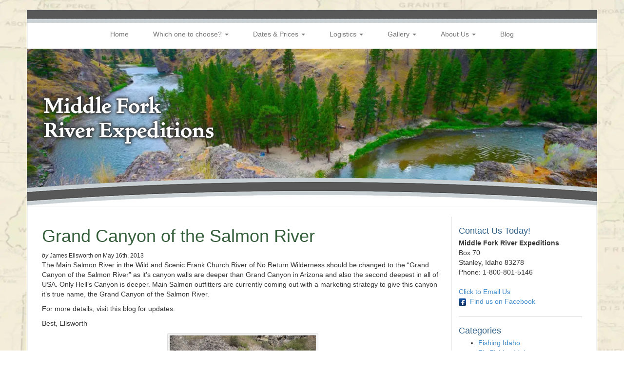

--- FILE ---
content_type: text/html; charset=UTF-8
request_url: https://www.idahorivers.com/grand-canyon-of-the-salmon-river/
body_size: 11026
content:

<!DOCTYPE html>
<html lang="en">
  <head>
  <meta charset="utf-8">
  <title>Grand Canyon of the Salmon River</title>
  
    <meta name="viewport" content="width=device-width, initial-scale=1.0">
	<meta http-equiv="X-UA-Compatible" content="IE=edge,chrome=1">
   
    <!-- Bootstrap core CSS -->
    <link href="https://www.idahorivers.com/wp-content/themes/mfre_bootstrap/css/bootstrap.css" rel="stylesheet">
    <link href="https://www.idahorivers.com/wp-content/themes/mfre_bootstrap/css/font-awesome.css" rel="stylesheet">
<!--<link href="https://maxcdn.bootstrapcdn.com/font-awesome/4.7.0/css/font-awesome.min.css" rel="stylesheet">-->
	

    <!-- Custom CSS for this Template -->

    <link rel="stylesheet" type="text/css" media="all" href="https://www.idahorivers.com/wp-content/themes/mfre_bootstrap/style.css" />

     <link rel="profile" href="http://gmpg.org/xfn/11" />    

    <link rel="pingback" href="https://www.idahorivers.com/xmlrpc.php" />

    

    <!-- HTML5 shim and Respond.js IE8 support of HTML5 elements and media queries -->

    <!--[if lt IE 9]>

      <script src="https://www.idahorivers.com/wp-content/themes/mfre_bootstrap/js/html5shiv.js"></script>
      <script src="https://www.idahorivers.com/wp-content/themes/mfre_bootstrap/js/respond.min.js"></script>

    <![endif]-->

    <meta name='robots' content='index, follow, max-image-preview:large, max-snippet:-1, max-video-preview:-1' />

	<!-- This site is optimized with the Yoast SEO Premium plugin v26.7 (Yoast SEO v26.7) - https://yoast.com/wordpress/plugins/seo/ -->
	<link rel="canonical" href="https://www.idahorivers.com/grand-canyon-of-the-salmon-river/" />
	<meta property="og:locale" content="en_US" />
	<meta property="og:type" content="article" />
	<meta property="og:title" content="Grand Canyon of the Salmon River" />
	<meta property="og:description" content="The Main Salmon River in the Wild and Scenic Frank Church River of No Return Wilderness should be changed to the &#8220;Grand Canyon of the Salmon River&#8221; as it&#8217;s canyon walls are deeper than Grand Canyon in Arizona and also the second deepest in all of USA. Only Hell&#8217;s Canyon is deeper. Main Salmon outfitters [&hellip;]" />
	<meta property="og:url" content="https://www.idahorivers.com/grand-canyon-of-the-salmon-river/" />
	<meta property="og:site_name" content="Middle Fork River Expeditions" />
	<meta property="article:publisher" content="https://www.facebook.com/middleforkriverexp/?fref=ts" />
	<meta property="article:published_time" content="2013-05-16T14:58:30+00:00" />
	<meta property="og:image" content="http://www.idahorivers.com/wp-content/uploads/2011/06/016-2-300x225.jpg" />
	<meta name="author" content="James Ellsworth" />
	<script type="application/ld+json" class="yoast-schema-graph">{"@context":"https://schema.org","@graph":[{"@type":"Article","@id":"https://www.idahorivers.com/grand-canyon-of-the-salmon-river/#article","isPartOf":{"@id":"https://www.idahorivers.com/grand-canyon-of-the-salmon-river/"},"author":{"name":"James Ellsworth","@id":"https://www.idahorivers.com/#/schema/person/bbcad307d719235cbfe456140f0f8f79"},"headline":"Grand Canyon of the Salmon River","datePublished":"2013-05-16T14:58:30+00:00","mainEntityOfPage":{"@id":"https://www.idahorivers.com/grand-canyon-of-the-salmon-river/"},"wordCount":111,"image":{"@id":"https://www.idahorivers.com/grand-canyon-of-the-salmon-river/#primaryimage"},"thumbnailUrl":"https://www.idahorivers.com/wp-content/uploads/2011/06/016-2-300x225.jpg","keywords":["Grand Canyon of the Salmon River","Idaho river rafting","main salmon river","Middle fork salmon","Salmon River rafting"],"articleSection":["Fishing Idaho","Fly Fishing Idaho","Fly Fishing Trips Idaho","Grand Canyon of the Salmon River","Idaho Hiking","Idaho River Trips","kayak middle fork","Main Salmon River","River Rafting Idaho","Salmon River"],"inLanguage":"en-US"},{"@type":"WebPage","@id":"https://www.idahorivers.com/grand-canyon-of-the-salmon-river/","url":"https://www.idahorivers.com/grand-canyon-of-the-salmon-river/","name":"Grand Canyon of the Salmon River","isPartOf":{"@id":"https://www.idahorivers.com/#website"},"primaryImageOfPage":{"@id":"https://www.idahorivers.com/grand-canyon-of-the-salmon-river/#primaryimage"},"image":{"@id":"https://www.idahorivers.com/grand-canyon-of-the-salmon-river/#primaryimage"},"thumbnailUrl":"https://www.idahorivers.com/wp-content/uploads/2011/06/016-2-300x225.jpg","datePublished":"2013-05-16T14:58:30+00:00","author":{"@id":"https://www.idahorivers.com/#/schema/person/bbcad307d719235cbfe456140f0f8f79"},"breadcrumb":{"@id":"https://www.idahorivers.com/grand-canyon-of-the-salmon-river/#breadcrumb"},"inLanguage":"en-US","potentialAction":[{"@type":"ReadAction","target":["https://www.idahorivers.com/grand-canyon-of-the-salmon-river/"]}]},{"@type":"ImageObject","inLanguage":"en-US","@id":"https://www.idahorivers.com/grand-canyon-of-the-salmon-river/#primaryimage","url":"https://www.idahorivers.com/wp-content/uploads/2011/06/016-2-300x225.jpg","contentUrl":"https://www.idahorivers.com/wp-content/uploads/2011/06/016-2-300x225.jpg"},{"@type":"BreadcrumbList","@id":"https://www.idahorivers.com/grand-canyon-of-the-salmon-river/#breadcrumb","itemListElement":[{"@type":"ListItem","position":1,"name":"Home","item":"https://www.idahorivers.com/"},{"@type":"ListItem","position":2,"name":"Blog","item":"https://www.idahorivers.com/blog/"},{"@type":"ListItem","position":3,"name":"Grand Canyon of the Salmon River"}]},{"@type":"WebSite","@id":"https://www.idahorivers.com/#website","url":"https://www.idahorivers.com/","name":"Middle Fork River Expeditions","description":"Middle Fork Salmon and River of No Return River Trips in Idaho","potentialAction":[{"@type":"SearchAction","target":{"@type":"EntryPoint","urlTemplate":"https://www.idahorivers.com/?s={search_term_string}"},"query-input":{"@type":"PropertyValueSpecification","valueRequired":true,"valueName":"search_term_string"}}],"inLanguage":"en-US"},{"@type":"Person","@id":"https://www.idahorivers.com/#/schema/person/bbcad307d719235cbfe456140f0f8f79","name":"James Ellsworth"}]}</script>
	<!-- / Yoast SEO Premium plugin. -->


<link rel="alternate" title="oEmbed (JSON)" type="application/json+oembed" href="https://www.idahorivers.com/wp-json/oembed/1.0/embed?url=https%3A%2F%2Fwww.idahorivers.com%2Fgrand-canyon-of-the-salmon-river%2F" />
<link rel="alternate" title="oEmbed (XML)" type="text/xml+oembed" href="https://www.idahorivers.com/wp-json/oembed/1.0/embed?url=https%3A%2F%2Fwww.idahorivers.com%2Fgrand-canyon-of-the-salmon-river%2F&#038;format=xml" />
<style id='wp-img-auto-sizes-contain-inline-css' type='text/css'>
img:is([sizes=auto i],[sizes^="auto," i]){contain-intrinsic-size:3000px 1500px}
/*# sourceURL=wp-img-auto-sizes-contain-inline-css */
</style>
<style id='wp-emoji-styles-inline-css' type='text/css'>

	img.wp-smiley, img.emoji {
		display: inline !important;
		border: none !important;
		box-shadow: none !important;
		height: 1em !important;
		width: 1em !important;
		margin: 0 0.07em !important;
		vertical-align: -0.1em !important;
		background: none !important;
		padding: 0 !important;
	}
/*# sourceURL=wp-emoji-styles-inline-css */
</style>
<style id='wp-block-library-inline-css' type='text/css'>
:root{--wp-block-synced-color:#7a00df;--wp-block-synced-color--rgb:122,0,223;--wp-bound-block-color:var(--wp-block-synced-color);--wp-editor-canvas-background:#ddd;--wp-admin-theme-color:#007cba;--wp-admin-theme-color--rgb:0,124,186;--wp-admin-theme-color-darker-10:#006ba1;--wp-admin-theme-color-darker-10--rgb:0,107,160.5;--wp-admin-theme-color-darker-20:#005a87;--wp-admin-theme-color-darker-20--rgb:0,90,135;--wp-admin-border-width-focus:2px}@media (min-resolution:192dpi){:root{--wp-admin-border-width-focus:1.5px}}.wp-element-button{cursor:pointer}:root .has-very-light-gray-background-color{background-color:#eee}:root .has-very-dark-gray-background-color{background-color:#313131}:root .has-very-light-gray-color{color:#eee}:root .has-very-dark-gray-color{color:#313131}:root .has-vivid-green-cyan-to-vivid-cyan-blue-gradient-background{background:linear-gradient(135deg,#00d084,#0693e3)}:root .has-purple-crush-gradient-background{background:linear-gradient(135deg,#34e2e4,#4721fb 50%,#ab1dfe)}:root .has-hazy-dawn-gradient-background{background:linear-gradient(135deg,#faaca8,#dad0ec)}:root .has-subdued-olive-gradient-background{background:linear-gradient(135deg,#fafae1,#67a671)}:root .has-atomic-cream-gradient-background{background:linear-gradient(135deg,#fdd79a,#004a59)}:root .has-nightshade-gradient-background{background:linear-gradient(135deg,#330968,#31cdcf)}:root .has-midnight-gradient-background{background:linear-gradient(135deg,#020381,#2874fc)}:root{--wp--preset--font-size--normal:16px;--wp--preset--font-size--huge:42px}.has-regular-font-size{font-size:1em}.has-larger-font-size{font-size:2.625em}.has-normal-font-size{font-size:var(--wp--preset--font-size--normal)}.has-huge-font-size{font-size:var(--wp--preset--font-size--huge)}.has-text-align-center{text-align:center}.has-text-align-left{text-align:left}.has-text-align-right{text-align:right}.has-fit-text{white-space:nowrap!important}#end-resizable-editor-section{display:none}.aligncenter{clear:both}.items-justified-left{justify-content:flex-start}.items-justified-center{justify-content:center}.items-justified-right{justify-content:flex-end}.items-justified-space-between{justify-content:space-between}.screen-reader-text{border:0;clip-path:inset(50%);height:1px;margin:-1px;overflow:hidden;padding:0;position:absolute;width:1px;word-wrap:normal!important}.screen-reader-text:focus{background-color:#ddd;clip-path:none;color:#444;display:block;font-size:1em;height:auto;left:5px;line-height:normal;padding:15px 23px 14px;text-decoration:none;top:5px;width:auto;z-index:100000}html :where(.has-border-color){border-style:solid}html :where([style*=border-top-color]){border-top-style:solid}html :where([style*=border-right-color]){border-right-style:solid}html :where([style*=border-bottom-color]){border-bottom-style:solid}html :where([style*=border-left-color]){border-left-style:solid}html :where([style*=border-width]){border-style:solid}html :where([style*=border-top-width]){border-top-style:solid}html :where([style*=border-right-width]){border-right-style:solid}html :where([style*=border-bottom-width]){border-bottom-style:solid}html :where([style*=border-left-width]){border-left-style:solid}html :where(img[class*=wp-image-]){height:auto;max-width:100%}:where(figure){margin:0 0 1em}html :where(.is-position-sticky){--wp-admin--admin-bar--position-offset:var(--wp-admin--admin-bar--height,0px)}@media screen and (max-width:600px){html :where(.is-position-sticky){--wp-admin--admin-bar--position-offset:0px}}

/*# sourceURL=wp-block-library-inline-css */
</style><style id='global-styles-inline-css' type='text/css'>
:root{--wp--preset--aspect-ratio--square: 1;--wp--preset--aspect-ratio--4-3: 4/3;--wp--preset--aspect-ratio--3-4: 3/4;--wp--preset--aspect-ratio--3-2: 3/2;--wp--preset--aspect-ratio--2-3: 2/3;--wp--preset--aspect-ratio--16-9: 16/9;--wp--preset--aspect-ratio--9-16: 9/16;--wp--preset--color--black: #000000;--wp--preset--color--cyan-bluish-gray: #abb8c3;--wp--preset--color--white: #ffffff;--wp--preset--color--pale-pink: #f78da7;--wp--preset--color--vivid-red: #cf2e2e;--wp--preset--color--luminous-vivid-orange: #ff6900;--wp--preset--color--luminous-vivid-amber: #fcb900;--wp--preset--color--light-green-cyan: #7bdcb5;--wp--preset--color--vivid-green-cyan: #00d084;--wp--preset--color--pale-cyan-blue: #8ed1fc;--wp--preset--color--vivid-cyan-blue: #0693e3;--wp--preset--color--vivid-purple: #9b51e0;--wp--preset--gradient--vivid-cyan-blue-to-vivid-purple: linear-gradient(135deg,rgb(6,147,227) 0%,rgb(155,81,224) 100%);--wp--preset--gradient--light-green-cyan-to-vivid-green-cyan: linear-gradient(135deg,rgb(122,220,180) 0%,rgb(0,208,130) 100%);--wp--preset--gradient--luminous-vivid-amber-to-luminous-vivid-orange: linear-gradient(135deg,rgb(252,185,0) 0%,rgb(255,105,0) 100%);--wp--preset--gradient--luminous-vivid-orange-to-vivid-red: linear-gradient(135deg,rgb(255,105,0) 0%,rgb(207,46,46) 100%);--wp--preset--gradient--very-light-gray-to-cyan-bluish-gray: linear-gradient(135deg,rgb(238,238,238) 0%,rgb(169,184,195) 100%);--wp--preset--gradient--cool-to-warm-spectrum: linear-gradient(135deg,rgb(74,234,220) 0%,rgb(151,120,209) 20%,rgb(207,42,186) 40%,rgb(238,44,130) 60%,rgb(251,105,98) 80%,rgb(254,248,76) 100%);--wp--preset--gradient--blush-light-purple: linear-gradient(135deg,rgb(255,206,236) 0%,rgb(152,150,240) 100%);--wp--preset--gradient--blush-bordeaux: linear-gradient(135deg,rgb(254,205,165) 0%,rgb(254,45,45) 50%,rgb(107,0,62) 100%);--wp--preset--gradient--luminous-dusk: linear-gradient(135deg,rgb(255,203,112) 0%,rgb(199,81,192) 50%,rgb(65,88,208) 100%);--wp--preset--gradient--pale-ocean: linear-gradient(135deg,rgb(255,245,203) 0%,rgb(182,227,212) 50%,rgb(51,167,181) 100%);--wp--preset--gradient--electric-grass: linear-gradient(135deg,rgb(202,248,128) 0%,rgb(113,206,126) 100%);--wp--preset--gradient--midnight: linear-gradient(135deg,rgb(2,3,129) 0%,rgb(40,116,252) 100%);--wp--preset--font-size--small: 13px;--wp--preset--font-size--medium: 20px;--wp--preset--font-size--large: 36px;--wp--preset--font-size--x-large: 42px;--wp--preset--spacing--20: 0.44rem;--wp--preset--spacing--30: 0.67rem;--wp--preset--spacing--40: 1rem;--wp--preset--spacing--50: 1.5rem;--wp--preset--spacing--60: 2.25rem;--wp--preset--spacing--70: 3.38rem;--wp--preset--spacing--80: 5.06rem;--wp--preset--shadow--natural: 6px 6px 9px rgba(0, 0, 0, 0.2);--wp--preset--shadow--deep: 12px 12px 50px rgba(0, 0, 0, 0.4);--wp--preset--shadow--sharp: 6px 6px 0px rgba(0, 0, 0, 0.2);--wp--preset--shadow--outlined: 6px 6px 0px -3px rgb(255, 255, 255), 6px 6px rgb(0, 0, 0);--wp--preset--shadow--crisp: 6px 6px 0px rgb(0, 0, 0);}:where(.is-layout-flex){gap: 0.5em;}:where(.is-layout-grid){gap: 0.5em;}body .is-layout-flex{display: flex;}.is-layout-flex{flex-wrap: wrap;align-items: center;}.is-layout-flex > :is(*, div){margin: 0;}body .is-layout-grid{display: grid;}.is-layout-grid > :is(*, div){margin: 0;}:where(.wp-block-columns.is-layout-flex){gap: 2em;}:where(.wp-block-columns.is-layout-grid){gap: 2em;}:where(.wp-block-post-template.is-layout-flex){gap: 1.25em;}:where(.wp-block-post-template.is-layout-grid){gap: 1.25em;}.has-black-color{color: var(--wp--preset--color--black) !important;}.has-cyan-bluish-gray-color{color: var(--wp--preset--color--cyan-bluish-gray) !important;}.has-white-color{color: var(--wp--preset--color--white) !important;}.has-pale-pink-color{color: var(--wp--preset--color--pale-pink) !important;}.has-vivid-red-color{color: var(--wp--preset--color--vivid-red) !important;}.has-luminous-vivid-orange-color{color: var(--wp--preset--color--luminous-vivid-orange) !important;}.has-luminous-vivid-amber-color{color: var(--wp--preset--color--luminous-vivid-amber) !important;}.has-light-green-cyan-color{color: var(--wp--preset--color--light-green-cyan) !important;}.has-vivid-green-cyan-color{color: var(--wp--preset--color--vivid-green-cyan) !important;}.has-pale-cyan-blue-color{color: var(--wp--preset--color--pale-cyan-blue) !important;}.has-vivid-cyan-blue-color{color: var(--wp--preset--color--vivid-cyan-blue) !important;}.has-vivid-purple-color{color: var(--wp--preset--color--vivid-purple) !important;}.has-black-background-color{background-color: var(--wp--preset--color--black) !important;}.has-cyan-bluish-gray-background-color{background-color: var(--wp--preset--color--cyan-bluish-gray) !important;}.has-white-background-color{background-color: var(--wp--preset--color--white) !important;}.has-pale-pink-background-color{background-color: var(--wp--preset--color--pale-pink) !important;}.has-vivid-red-background-color{background-color: var(--wp--preset--color--vivid-red) !important;}.has-luminous-vivid-orange-background-color{background-color: var(--wp--preset--color--luminous-vivid-orange) !important;}.has-luminous-vivid-amber-background-color{background-color: var(--wp--preset--color--luminous-vivid-amber) !important;}.has-light-green-cyan-background-color{background-color: var(--wp--preset--color--light-green-cyan) !important;}.has-vivid-green-cyan-background-color{background-color: var(--wp--preset--color--vivid-green-cyan) !important;}.has-pale-cyan-blue-background-color{background-color: var(--wp--preset--color--pale-cyan-blue) !important;}.has-vivid-cyan-blue-background-color{background-color: var(--wp--preset--color--vivid-cyan-blue) !important;}.has-vivid-purple-background-color{background-color: var(--wp--preset--color--vivid-purple) !important;}.has-black-border-color{border-color: var(--wp--preset--color--black) !important;}.has-cyan-bluish-gray-border-color{border-color: var(--wp--preset--color--cyan-bluish-gray) !important;}.has-white-border-color{border-color: var(--wp--preset--color--white) !important;}.has-pale-pink-border-color{border-color: var(--wp--preset--color--pale-pink) !important;}.has-vivid-red-border-color{border-color: var(--wp--preset--color--vivid-red) !important;}.has-luminous-vivid-orange-border-color{border-color: var(--wp--preset--color--luminous-vivid-orange) !important;}.has-luminous-vivid-amber-border-color{border-color: var(--wp--preset--color--luminous-vivid-amber) !important;}.has-light-green-cyan-border-color{border-color: var(--wp--preset--color--light-green-cyan) !important;}.has-vivid-green-cyan-border-color{border-color: var(--wp--preset--color--vivid-green-cyan) !important;}.has-pale-cyan-blue-border-color{border-color: var(--wp--preset--color--pale-cyan-blue) !important;}.has-vivid-cyan-blue-border-color{border-color: var(--wp--preset--color--vivid-cyan-blue) !important;}.has-vivid-purple-border-color{border-color: var(--wp--preset--color--vivid-purple) !important;}.has-vivid-cyan-blue-to-vivid-purple-gradient-background{background: var(--wp--preset--gradient--vivid-cyan-blue-to-vivid-purple) !important;}.has-light-green-cyan-to-vivid-green-cyan-gradient-background{background: var(--wp--preset--gradient--light-green-cyan-to-vivid-green-cyan) !important;}.has-luminous-vivid-amber-to-luminous-vivid-orange-gradient-background{background: var(--wp--preset--gradient--luminous-vivid-amber-to-luminous-vivid-orange) !important;}.has-luminous-vivid-orange-to-vivid-red-gradient-background{background: var(--wp--preset--gradient--luminous-vivid-orange-to-vivid-red) !important;}.has-very-light-gray-to-cyan-bluish-gray-gradient-background{background: var(--wp--preset--gradient--very-light-gray-to-cyan-bluish-gray) !important;}.has-cool-to-warm-spectrum-gradient-background{background: var(--wp--preset--gradient--cool-to-warm-spectrum) !important;}.has-blush-light-purple-gradient-background{background: var(--wp--preset--gradient--blush-light-purple) !important;}.has-blush-bordeaux-gradient-background{background: var(--wp--preset--gradient--blush-bordeaux) !important;}.has-luminous-dusk-gradient-background{background: var(--wp--preset--gradient--luminous-dusk) !important;}.has-pale-ocean-gradient-background{background: var(--wp--preset--gradient--pale-ocean) !important;}.has-electric-grass-gradient-background{background: var(--wp--preset--gradient--electric-grass) !important;}.has-midnight-gradient-background{background: var(--wp--preset--gradient--midnight) !important;}.has-small-font-size{font-size: var(--wp--preset--font-size--small) !important;}.has-medium-font-size{font-size: var(--wp--preset--font-size--medium) !important;}.has-large-font-size{font-size: var(--wp--preset--font-size--large) !important;}.has-x-large-font-size{font-size: var(--wp--preset--font-size--x-large) !important;}
/*# sourceURL=global-styles-inline-css */
</style>

<style id='classic-theme-styles-inline-css' type='text/css'>
/*! This file is auto-generated */
.wp-block-button__link{color:#fff;background-color:#32373c;border-radius:9999px;box-shadow:none;text-decoration:none;padding:calc(.667em + 2px) calc(1.333em + 2px);font-size:1.125em}.wp-block-file__button{background:#32373c;color:#fff;text-decoration:none}
/*# sourceURL=/wp-includes/css/classic-themes.min.css */
</style>
<link rel='stylesheet' id='responsive-lightbox-swipebox-css' href='https://www.idahorivers.com/wp-content/plugins/responsive-lightbox/assets/swipebox/swipebox.min.css?ver=1.5.2' type='text/css' media='all' />
<link rel='stylesheet' id='wp_mailjet_form_builder_widget-widget-front-styles-css' href='https://www.idahorivers.com/wp-content/plugins/mailjet-for-wordpress/src/widgetformbuilder/css/front-widget.css?ver=6.1.6' type='text/css' media='all' />
<script type="text/javascript" src="https://www.idahorivers.com/wp-includes/js/jquery/jquery.min.js?ver=3.7.1" id="jquery-core-js"></script>
<script type="text/javascript" src="https://www.idahorivers.com/wp-includes/js/jquery/jquery-migrate.min.js?ver=3.4.1" id="jquery-migrate-js"></script>
<script type="text/javascript" src="https://www.idahorivers.com/wp-content/plugins/responsive-lightbox/assets/dompurify/purify.min.js?ver=3.1.7" id="dompurify-js"></script>
<script type="text/javascript" id="responsive-lightbox-sanitizer-js-before">
/* <![CDATA[ */
window.RLG = window.RLG || {}; window.RLG.sanitizeAllowedHosts = ["youtube.com","www.youtube.com","youtu.be","vimeo.com","player.vimeo.com"];
//# sourceURL=responsive-lightbox-sanitizer-js-before
/* ]]> */
</script>
<script type="text/javascript" src="https://www.idahorivers.com/wp-content/plugins/responsive-lightbox/js/sanitizer.js?ver=2.6.0" id="responsive-lightbox-sanitizer-js"></script>
<script type="text/javascript" src="https://www.idahorivers.com/wp-content/plugins/responsive-lightbox/assets/swipebox/jquery.swipebox.min.js?ver=1.5.2" id="responsive-lightbox-swipebox-js"></script>
<script type="text/javascript" src="https://www.idahorivers.com/wp-includes/js/underscore.min.js?ver=1.13.7" id="underscore-js"></script>
<script type="text/javascript" src="https://www.idahorivers.com/wp-content/plugins/responsive-lightbox/assets/infinitescroll/infinite-scroll.pkgd.min.js?ver=4.0.1" id="responsive-lightbox-infinite-scroll-js"></script>
<script type="text/javascript" id="responsive-lightbox-js-before">
/* <![CDATA[ */
var rlArgs = {"script":"swipebox","selector":"lightbox","customEvents":"","activeGalleries":true,"animation":true,"hideCloseButtonOnMobile":false,"removeBarsOnMobile":false,"hideBars":true,"hideBarsDelay":5000,"videoMaxWidth":1080,"useSVG":true,"loopAtEnd":false,"woocommerce_gallery":false,"ajaxurl":"https:\/\/www.idahorivers.com\/wp-admin\/admin-ajax.php","nonce":"38be491c2f","preview":false,"postId":540,"scriptExtension":false};

//# sourceURL=responsive-lightbox-js-before
/* ]]> */
</script>
<script type="text/javascript" src="https://www.idahorivers.com/wp-content/plugins/responsive-lightbox/js/front.js?ver=2.6.0" id="responsive-lightbox-js"></script>
<link rel="https://api.w.org/" href="https://www.idahorivers.com/wp-json/" /><link rel="alternate" title="JSON" type="application/json" href="https://www.idahorivers.com/wp-json/wp/v2/posts/540" /><link rel="EditURI" type="application/rsd+xml" title="RSD" href="https://www.idahorivers.com/xmlrpc.php?rsd" />

<link rel='shortlink' href='https://www.idahorivers.com/?p=540' />
<style id="uagb-style-frontend-540">.uag-blocks-common-selector{z-index:var(--z-index-desktop) !important}@media (max-width: 976px){.uag-blocks-common-selector{z-index:var(--z-index-tablet) !important}}@media (max-width: 767px){.uag-blocks-common-selector{z-index:var(--z-index-mobile) !important}}
</style><link rel="icon" href="https://www.idahorivers.com/wp-content/uploads/2020/11/cropped-mfre-feet-icon-1-32x32.jpg" sizes="32x32" />
<link rel="icon" href="https://www.idahorivers.com/wp-content/uploads/2020/11/cropped-mfre-feet-icon-1-192x192.jpg" sizes="192x192" />
<link rel="apple-touch-icon" href="https://www.idahorivers.com/wp-content/uploads/2020/11/cropped-mfre-feet-icon-1-180x180.jpg" />
<meta name="msapplication-TileImage" content="https://www.idahorivers.com/wp-content/uploads/2020/11/cropped-mfre-feet-icon-1-270x270.jpg" />
		<style type="text/css" id="wp-custom-css">
			td {padding: 5px;}		</style>
		
  <meta name="google-site-verification" content="0Ftf5MtyRujOLHb8kjIPb8UZ4PqAuLh_v429LNPtB3E" />
  <meta name="msvalidate.01" content="88B2B09348960FFD7B47C2D287BCCAA6" />
  <meta name="y_key" content="dc7c5ea76985384f" />
  <meta name="DC.title" content="Drift Boat Fishing Idaho" />
  <meta name="geo.region" content="US-ID" />
  <meta name="geo.placename" content="Stanley" />
  <meta name="geo.position" content="44.216667;-114.937778" />
  <meta name="ICBM" content="44.216667, -114.937778" />
	  
<!-- Google tag (gtag.js) -->
<script async src="https://www.googletagmanager.com/gtag/js?id=G-514SMFN3BE"></script>
<script>
  window.dataLayer = window.dataLayer || [];
  function gtag(){dataLayer.push(arguments);}
  gtag('js', new Date());

  gtag('config', 'G-514SMFN3BE');
</script>

<script src="https://analytics.ahrefs.com/analytics.js" data-key="RdLQY8x7UnteOUm07l1R7g" async></script>
	  
	  <link rel="preload" fetchpriority="high" as="image" href="https://www.idahorivers.com/wp-content/themes/mfre_bootstrap/images/map_bg.jpg" type="image/jpg"> 
	  <link rel="preload" fetchpriority="high" as="image" href="/images/slides/slide1.webp" type="image/webp">
	  <link rel="preload" fetchpriority="high" as="image" href="/images/slides/slide2.webp" type="image/webp">
	  <link rel="preload" fetchpriority="high" as="image" href="/images/slides/slide3.webp" type="image/webp">
	  <link rel="preload" fetchpriority="high" as="image" href="/images/slides/slide4.webp" type="image/webp">
	  <link rel="preload" fetchpriority="high" as="image" href="/images/slides/slide5.webp" type="image/webp">
	  <link rel="preload" fetchpriority="high" as="image" href="/images/slides/slide6.webp" type="image/webp">
	  <link rel="preload" fetchpriority="high" as="image" href="/images/slides/slide7.webp" type="image/webp">
	  <link rel="preload" fetchpriority="high" as="image" href="/images/header_mobile.webp" type="image/webp">
  </head>

  <body>
	
	  <picture>
		<source srcset="https://www.idahorivers.com/wp-content/themes/mfre_bootstrap/images/map_bg.webp" type="image/webp">
		<source srcset="https://www.idahorivers.com/wp-content/themes/mfre_bootstrap/images/map_bg.jpg" type="image/jpeg"> 
		<img src="https://www.idahorivers.com/wp-content/themes/mfre_bootstrap/images/map_bg.jpg" alt="Middle Fork River Expeditions" id="bg" fetchpriority="high">
	</picture>	

<div class="container mainbody">

<!-- BEGIN HEADER AREA-->

<div class="row nav_decor">

&nbsp;

</div>

   <nav class="navbar navbar-default" role="navigation">
        <div class="navbar-header">
          <button type="button" class="navbar-toggle" data-toggle="collapse" data-target=".navbar-ex1-collapse">
            <span class="sr-only">Toggle navigation</span>
            <span class="icon-bar"></span>
            <span class="icon-bar"></span>
            <span class="icon-bar"></span>
            <span class="icon-bar"></span>
          </button>


        <!-- Collect the nav links, forms, and other content for toggling -->

         <div class="collapse navbar-collapse navbar-ex1-collapse"><ul id="menu-nav" class="nav navbar-nav"><li id="menu-item-41" class="menu-item menu-item-type-post_type menu-item-object-page menu-item-home menu-item-41"><a title="Home" href="https://www.idahorivers.com/">Home</a></li>
<li id="menu-item-37" class="menu-item menu-item-type-post_type menu-item-object-page menu-item-has-children menu-item-37 dropdown"><a title="Which one to choose?" href="#" data-toggle="dropdown" class="dropdown-toggle">Which one to choose? <span class="caret"></span></a>
<ul role="menu" class=" dropdown-menu">
	<li id="menu-item-681" class="menu-item menu-item-type-post_type menu-item-object-page menu-item-681"><a title="Rivers Overview" href="https://www.idahorivers.com/rafting-the-rivers/">Rivers Overview</a></li>
	<li id="menu-item-40" class="menu-item menu-item-type-post_type menu-item-object-page menu-item-40"><a title="Middle Fork of the Salmon River" href="https://www.idahorivers.com/middle-fork-salmon-river/">Middle Fork of the Salmon River</a></li>
	<li id="menu-item-39" class="menu-item menu-item-type-post_type menu-item-object-page menu-item-39"><a title="Main Stem of the Salmon River" href="https://www.idahorivers.com/main-stem-salmon-river/">Main Stem of the Salmon River</a></li>
	<li id="menu-item-2159" class="menu-item menu-item-type-post_type menu-item-object-page menu-item-2159"><a title="SUP the Salmon River" href="https://www.idahorivers.com/sup-the-salmon/">SUP the Salmon River</a></li>
	<li id="menu-item-2454" class="menu-item menu-item-type-post_type menu-item-object-page menu-item-2454"><a title="Musical Adventures" href="https://www.idahorivers.com/music-adventures-salmon-river/">Musical Adventures</a></li>
	<li id="menu-item-38" class="menu-item menu-item-type-post_type menu-item-object-page menu-item-38"><a title="Activities" href="https://www.idahorivers.com/activities/">Activities</a></li>
	<li id="menu-item-3211" class="menu-item menu-item-type-post_type menu-item-object-page menu-item-3211"><a title="International River Expeditions" href="https://www.idahorivers.com/international-river-expeditions/">International River Expeditions</a></li>
</ul>
</li>
<li id="menu-item-3157" class="menu-item menu-item-type-custom menu-item-object-custom menu-item-has-children menu-item-3157 dropdown"><a title="Dates &amp; Prices" href="#" data-toggle="dropdown" class="dropdown-toggle">Dates &#038; Prices <span class="caret"></span></a>
<ul role="menu" class=" dropdown-menu">
	<li id="menu-item-3160" class="menu-item menu-item-type-custom menu-item-object-custom menu-item-3160"><a title="Book Online" href="https://www.idahorivers.com/dates-and-prices/?%2Freserve">Book Online</a></li>
	<li id="menu-item-3158" class="menu-item menu-item-type-post_type menu-item-object-page menu-item-3158"><a title="Cancellation Policy" href="https://www.idahorivers.com/policies/">Cancellation Policy</a></li>
</ul>
</li>
<li id="menu-item-34" class="menu-item menu-item-type-post_type menu-item-object-page menu-item-has-children menu-item-34 dropdown"><a title="Logistics" href="#" data-toggle="dropdown" class="dropdown-toggle">Logistics <span class="caret"></span></a>
<ul role="menu" class=" dropdown-menu">
	<li id="menu-item-680" class="menu-item menu-item-type-post_type menu-item-object-page menu-item-680"><a title="Travel Details" href="https://www.idahorivers.com/travel-lodging/">Travel Details</a></li>
	<li id="menu-item-35" class="menu-item menu-item-type-post_type menu-item-object-page menu-item-35"><a title="Clothing List" href="https://www.idahorivers.com/about-us/pack-your-bags/">Clothing List</a></li>
</ul>
</li>
<li id="menu-item-924" class="menu-item menu-item-type-custom menu-item-object-custom menu-item-has-children menu-item-924 dropdown"><a title="Gallery" href="#" data-toggle="dropdown" class="dropdown-toggle">Gallery <span class="caret"></span></a>
<ul role="menu" class=" dropdown-menu">
	<li id="menu-item-926" class="menu-item menu-item-type-post_type menu-item-object-page menu-item-926"><a title="Photos" href="https://www.idahorivers.com/photo-gallery/">Photos</a></li>
	<li id="menu-item-925" class="menu-item menu-item-type-post_type menu-item-object-page menu-item-925"><a title="Videos" href="https://www.idahorivers.com/video-gallery/">Videos</a></li>
</ul>
</li>
<li id="menu-item-32" class="menu-item menu-item-type-post_type menu-item-object-page menu-item-has-children menu-item-32 dropdown"><a title="About Us" href="#" data-toggle="dropdown" class="dropdown-toggle">About Us <span class="caret"></span></a>
<ul role="menu" class=" dropdown-menu">
	<li id="menu-item-679" class="menu-item menu-item-type-post_type menu-item-object-page menu-item-679"><a title="MFRE TRIP LEADERS" href="https://www.idahorivers.com/about-us/">MFRE TRIP LEADERS</a></li>
	<li id="menu-item-33" class="menu-item menu-item-type-post_type menu-item-object-page menu-item-33"><a title="Testimonials" href="https://www.idahorivers.com/testimonials/">Testimonials</a></li>
</ul>
</li>
<li id="menu-item-717" class="menu-item menu-item-type-post_type menu-item-object-page current_page_parent menu-item-717"><a title="Blog" href="https://www.idahorivers.com/blog/">Blog</a></li>
</ul></div>
      </div><!-- /.container -->

    </nav>

    

    <div class="row hide_carousel">
    	
            <div id="carousel-example-generic" class="carousel slide">
            
              <!-- Wrapper for slides -->
              <div class="carousel-inner">
                <div class="item active">
                  <picture>
					<source srcset="/images/slides/slide1.webp" type="image/webp">
					<source srcset="/images/slides/slide1.jpg" type="image/jpeg"> 
					<img width="1170" height="325" src="/images/slides/slide1.jpg" class="img-responsive" fetchpriority="high" alt="Middle Fork River Expeditions">
					</picture> 
                </div>
                <div class="item">
                  <picture>
					<source srcset="/images/slides/slide2.webp" type="image/webp">
					<source srcset="/images/slides/slide2.jpg" type="image/jpeg"> 
					<img width="1170" height="325" src="/images/slides/slide2.jpg" class="img-responsive" fetchpriority="high" alt="Middle Fork River Expeditions">
					</picture>
                </div>
                <div class="item">
                  <picture>
					<source srcset="/images/slides/slide3.webp" type="image/webp">
					<source srcset="/images/slides/slide3.jpg" type="image/jpeg"> 
					<img width="1170" height="325" src="/images/slides/slide3.jpg" class="img-responsive" fetchpriority="high" alt="Middle Fork River Expeditions">
					</picture>
                </div> 
                <div class="item">
                  <picture>
					<source srcset="/images/slides/slide6.webp" type="image/webp">
					<source srcset="/images/slides/slide6.jpg" type="image/jpeg"> 
					<img width="1170" height="325" src="/images/slides/slide6.jpg" class="img-responsive" fetchpriority="high" alt="Middle Fork River Expeditions">
					</picture>
                </div>
                <div class="item">
                  <picture>
					<source srcset="/images/slides/slide4.webp" type="image/webp">
					<source srcset="/images/slides/slide4.jpg" type="image/jpeg"> 
					<img width="1170" height="325" src="/images/slides/slide4.jpg" class="img-responsive" fetchpriority="high" alt="Middle Fork River Expeditions">
					</picture>
                </div>
                <div class="item">
                  <picture>
					<source srcset="/images/slides/slide7.webp" type="image/webp">
					<source srcset="/images/slides/slide7.jpg" type="image/jpeg"> 
					<img width="1170" height="325" src="/images/slides/slide7.jpg" class="img-responsive" fetchpriority="high" alt="Middle Fork River Expeditions">
					</picture>
                </div>
                <div class="item">
					<picture>
					<source srcset="/images/slides/slide5.webp" type="image/webp">
					<source srcset="/images/slides/slide5.jpg" type="image/jpeg"> 
					<img width="1170" height="325" src="/images/slides/slide5.jpg" class="img-responsive" fetchpriority="high" alt="Middle Fork River Expeditions">
					</picture>	
                </div>
              </div> 
            <div class="cover"></div>
            </div>
    
    </div>
    <div class="row mobile_header">
		
	<picture>
		<source srcset="/images/header_mobile.webp" type="image/webp">
		<source srcset="/images/header_mobile.jpg" type="image/jpeg"> 
		<img width="768" height="250" src="/images/header_mobile.jpg" class="img-responsive" fetchpriority="high" alt="Middle Fork River Expeditions">
	</picture>
      </div> 
      <div class="container">
        <div class="row">
         	<div class="col-sm-9">
           	  
			<div class="post-540 post type-post status-publish format-standard hentry category-fishing-idaho category-fly-fishing-idaho category-fly-fishing-trips-idaho category-grand-canyon-of-the-salmon-river category-idaho-hiking category-idaho-river-trips category-kayak-middle-fork category-main-salmon-river-2 category-river-rafting-idaho category-salmon-river category-uncategorized tag-grand-canyon-of-the-salmon-river tag-idaho-river-rafting tag-main-salmon-river tag-middle-fork-salmon-2 tag-salmon-river-rafting" id="post-540">
			
				<h1>Grand Canyon of the Salmon River</h1>
				<small class="post-meta"><em>by</em> James Ellsworth <em>on</em> May 16th, 2013  </small>
				<p>The Main Salmon River in the Wild and Scenic Frank Church River of No Return Wilderness should be changed to the &#8220;Grand Canyon of the Salmon River&#8221; as it&#8217;s canyon walls are deeper than Grand Canyon in Arizona and also the second deepest in all of USA.  Only Hell&#8217;s Canyon is deeper.  Main Salmon outfitters are currently coming out with a marketing strategy to give this canyon it&#8217;s true name, the Grand Canyon of the Salmon River.</p>
<p>For more details, visit this blog for updates.</p>
<p>Best, Ellsworth</p>
<div id="attachment_161" style="width: 310px" class="wp-caption aligncenter"><a href="https://www.idahorivers.com/wp-content/uploads/2011/06/016-2.jpg" data-rel="lightbox-image-0" data-rl_title="" data-rl_caption=""><img fetchpriority="high" decoding="async" aria-describedby="caption-attachment-161" class="size-medium wp-image-161" title="" src="https://www.idahorivers.com/wp-content/uploads/2011/06/016-2-300x225.jpg" alt="" width="300" height="225" /></a><p id="caption-attachment-161" class="wp-caption-text">Hen Wen on the Main Salmon River</p></div>
				
				
			</div>

		
<!-- You can start editing here. -->


			<!-- If comments are closed. -->
		<p class="nocomments">Comments are closed.</p>

	


	            </div>
                 
     <div class="col-sm-3" id="sidebar">
        <div class="widget_text widget-box"><h3>Contact Us Today!</h3><div class="textwidget custom-html-widget"><strong>Middle Fork River Expeditions </strong><br>
Box 70<br>
Stanley, Idaho 83278<br>
Phone: 1-800-801-5146<br>
<br>
<a href="/e-mail/">Click to Email Us</a><br>
<img id="fb_icon" src="https://www.idahorivers.com/images/facebook_icon_00129.gif" alt="Facebook" width="15" height="15" />  <a title="Find Us on Facebook" href="https://www.facebook.com/people/Middle-Fork-River-Expeditions/1447514176" target="_blank" rel="noopener">Find us on Facebook</a>
<br /></div></div><div class="widget-box"><h3>Categories</h3>
			<ul>
					<li class="cat-item cat-item-4"><a href="https://www.idahorivers.com/category/fishing-idaho/">Fishing Idaho</a>
</li>
	<li class="cat-item cat-item-5"><a href="https://www.idahorivers.com/category/fly-fishing-idaho/">Fly Fishing Idaho</a>
</li>
	<li class="cat-item cat-item-6"><a href="https://www.idahorivers.com/category/fly-fishing-trips-idaho/">Fly Fishing Trips Idaho</a>
</li>
	<li class="cat-item cat-item-7"><a href="https://www.idahorivers.com/category/grand-canyon-of-the-salmon-river/">Grand Canyon of the Salmon River</a>
</li>
	<li class="cat-item cat-item-8"><a href="https://www.idahorivers.com/category/idaho-hiking/">Idaho Hiking</a>
</li>
	<li class="cat-item cat-item-9"><a href="https://www.idahorivers.com/category/idaho-river-trips/">Idaho River Trips</a>
</li>
	<li class="cat-item cat-item-276"><a href="https://www.idahorivers.com/category/international-rafting-trips/">International Rafting Trips</a>
</li>
	<li class="cat-item cat-item-10"><a href="https://www.idahorivers.com/category/kayak-middle-fork/">kayak middle fork</a>
</li>
	<li class="cat-item cat-item-11"><a href="https://www.idahorivers.com/category/main-salmon-river-2/">Main Salmon River</a>
</li>
	<li class="cat-item cat-item-12"><a href="https://www.idahorivers.com/category/middle-fork-salmon/">Middle Fork Salmon</a>
</li>
	<li class="cat-item cat-item-13"><a href="https://www.idahorivers.com/category/oars/">OARS</a>
</li>
	<li class="cat-item cat-item-14"><a href="https://www.idahorivers.com/category/river-of-no-return-2/">River of No Return</a>
</li>
	<li class="cat-item cat-item-15"><a href="https://www.idahorivers.com/category/river-rafting-idaho/">River Rafting Idaho</a>
</li>
	<li class="cat-item cat-item-16"><a href="https://www.idahorivers.com/category/salmon-river/">Salmon River</a>
</li>
	<li class="cat-item cat-item-1"><a href="https://www.idahorivers.com/category/uncategorized/">Uncategorized</a>
</li>
	<li class="cat-item cat-item-274"><a href="https://www.idahorivers.com/category/wilderness-medicine/">Wilderness Medicine</a>
</li>
			</ul>

			</div>     </div>          	
      </div>
    </div>
      
      
            <div class="clearfix">&nbsp;</div>
               <div class="row text-center"><a href="/">Home</a> | <a href="https://www.idahorivers.com/dates-and-prices/?%2Freserve">Dates &amp; Prices</a> | <a href="/policies/">Cancellation Policy</a> | <a href="/travel-lodging/">Travel &amp; Lodging</a> | <a href="/about-us/pack-your-bags/">Pack Your Bags</a> | <a href="/rafting-the-rivers/">About The River</a> | <a href="/activities/">Activities</a> | <a href="/blog/">Blog</a> | <a href="/e-mail/">Contact Us</a></div>

   <!-- FOOTER -->
    
      <footer>
        <div class="row">
        <div class="container">
          <div class="col-lg-12 text-center">
           &copy; 2026 <a href="/">Middle Fork River Expeditions</a>
          </div>
        </div>
        </div>
      </footer>
    

</div><!-- /container -->
  <!-- javascript -->
  <script src="https://www.idahorivers.com/wp-content/themes/mfre_bootstrap/js/jquery.js"></script>
  <script src="https://www.idahorivers.com/wp-content/themes/mfre_bootstrap/js/bootstrap.js"></script>
  <!--<script src="/js/holder.js"></script>-->
<script type='text/javascript'>

    $(document).ready(function() {
        $('.carousel').carousel({
  interval: 5000
  })

  });

 </script>
 <script type="speculationrules">
{"prefetch":[{"source":"document","where":{"and":[{"href_matches":"/*"},{"not":{"href_matches":["/wp-*.php","/wp-admin/*","/wp-content/uploads/*","/wp-content/*","/wp-content/plugins/*","/wp-content/themes/mfre_bootstrap/*","/*\\?(.+)"]}},{"not":{"selector_matches":"a[rel~=\"nofollow\"]"}},{"not":{"selector_matches":".no-prefetch, .no-prefetch a"}}]},"eagerness":"conservative"}]}
</script>
<script type="text/javascript" src="https://www.idahorivers.com/wp-includes/js/comment-reply.min.js?ver=a910e1d6cb4db2739aab187a435903f6" id="comment-reply-js" async="async" data-wp-strategy="async" fetchpriority="low"></script>
<script type="text/javascript" id="wp_mailjet_form_builder_widget-front-script-js-extra">
/* <![CDATA[ */
var mjWidget = {"ajax_url":"https://www.idahorivers.com/wp-admin/admin-ajax.php"};
//# sourceURL=wp_mailjet_form_builder_widget-front-script-js-extra
/* ]]> */
</script>
<script type="text/javascript" src="https://www.idahorivers.com/wp-content/plugins/mailjet-for-wordpress/src/widgetformbuilder/js/front-widget.js?ver=a910e1d6cb4db2739aab187a435903f6" id="wp_mailjet_form_builder_widget-front-script-js"></script>
<script id="wp-emoji-settings" type="application/json">
{"baseUrl":"https://s.w.org/images/core/emoji/17.0.2/72x72/","ext":".png","svgUrl":"https://s.w.org/images/core/emoji/17.0.2/svg/","svgExt":".svg","source":{"concatemoji":"https://www.idahorivers.com/wp-includes/js/wp-emoji-release.min.js?ver=a910e1d6cb4db2739aab187a435903f6"}}
</script>
<script type="module">
/* <![CDATA[ */
/*! This file is auto-generated */
const a=JSON.parse(document.getElementById("wp-emoji-settings").textContent),o=(window._wpemojiSettings=a,"wpEmojiSettingsSupports"),s=["flag","emoji"];function i(e){try{var t={supportTests:e,timestamp:(new Date).valueOf()};sessionStorage.setItem(o,JSON.stringify(t))}catch(e){}}function c(e,t,n){e.clearRect(0,0,e.canvas.width,e.canvas.height),e.fillText(t,0,0);t=new Uint32Array(e.getImageData(0,0,e.canvas.width,e.canvas.height).data);e.clearRect(0,0,e.canvas.width,e.canvas.height),e.fillText(n,0,0);const a=new Uint32Array(e.getImageData(0,0,e.canvas.width,e.canvas.height).data);return t.every((e,t)=>e===a[t])}function p(e,t){e.clearRect(0,0,e.canvas.width,e.canvas.height),e.fillText(t,0,0);var n=e.getImageData(16,16,1,1);for(let e=0;e<n.data.length;e++)if(0!==n.data[e])return!1;return!0}function u(e,t,n,a){switch(t){case"flag":return n(e,"\ud83c\udff3\ufe0f\u200d\u26a7\ufe0f","\ud83c\udff3\ufe0f\u200b\u26a7\ufe0f")?!1:!n(e,"\ud83c\udde8\ud83c\uddf6","\ud83c\udde8\u200b\ud83c\uddf6")&&!n(e,"\ud83c\udff4\udb40\udc67\udb40\udc62\udb40\udc65\udb40\udc6e\udb40\udc67\udb40\udc7f","\ud83c\udff4\u200b\udb40\udc67\u200b\udb40\udc62\u200b\udb40\udc65\u200b\udb40\udc6e\u200b\udb40\udc67\u200b\udb40\udc7f");case"emoji":return!a(e,"\ud83e\u1fac8")}return!1}function f(e,t,n,a){let r;const o=(r="undefined"!=typeof WorkerGlobalScope&&self instanceof WorkerGlobalScope?new OffscreenCanvas(300,150):document.createElement("canvas")).getContext("2d",{willReadFrequently:!0}),s=(o.textBaseline="top",o.font="600 32px Arial",{});return e.forEach(e=>{s[e]=t(o,e,n,a)}),s}function r(e){var t=document.createElement("script");t.src=e,t.defer=!0,document.head.appendChild(t)}a.supports={everything:!0,everythingExceptFlag:!0},new Promise(t=>{let n=function(){try{var e=JSON.parse(sessionStorage.getItem(o));if("object"==typeof e&&"number"==typeof e.timestamp&&(new Date).valueOf()<e.timestamp+604800&&"object"==typeof e.supportTests)return e.supportTests}catch(e){}return null}();if(!n){if("undefined"!=typeof Worker&&"undefined"!=typeof OffscreenCanvas&&"undefined"!=typeof URL&&URL.createObjectURL&&"undefined"!=typeof Blob)try{var e="postMessage("+f.toString()+"("+[JSON.stringify(s),u.toString(),c.toString(),p.toString()].join(",")+"));",a=new Blob([e],{type:"text/javascript"});const r=new Worker(URL.createObjectURL(a),{name:"wpTestEmojiSupports"});return void(r.onmessage=e=>{i(n=e.data),r.terminate(),t(n)})}catch(e){}i(n=f(s,u,c,p))}t(n)}).then(e=>{for(const n in e)a.supports[n]=e[n],a.supports.everything=a.supports.everything&&a.supports[n],"flag"!==n&&(a.supports.everythingExceptFlag=a.supports.everythingExceptFlag&&a.supports[n]);var t;a.supports.everythingExceptFlag=a.supports.everythingExceptFlag&&!a.supports.flag,a.supports.everything||((t=a.source||{}).concatemoji?r(t.concatemoji):t.wpemoji&&t.twemoji&&(r(t.twemoji),r(t.wpemoji)))});
//# sourceURL=https://www.idahorivers.com/wp-includes/js/wp-emoji-loader.min.js
/* ]]> */
</script>
  </body>

</html>
<!-- Cached by WP-Optimize (gzip) - https://teamupdraft.com/wp-optimize/ - Last modified: January 22, 2026 4:57 am (UTC:-7) -->


--- FILE ---
content_type: text/css
request_url: https://www.idahorivers.com/wp-content/themes/mfre_bootstrap/css/font-awesome.css
body_size: 1031
content:
/*
/*!
 *  Font Awesome 4.7.0 by @davegandy - http://fontawesome.io - @fontawesome
 *  License - http://fontawesome.io/license (Font: SIL OFL 1.1, CSS: MIT License)
 */
/* FONT PATH
 * -------------------------- */
@font-face {
  font-family: 'FontAwesome';
  src: url('https://maxcdn.bootstrapcdn.com/font-awesome/4.7.0/fonts/fontawesome-webfont.eot?v=4.7.0');
  src: url('https://maxcdn.bootstrapcdn.com/font-awesome/4.7.0/fonts/fontawesome-webfont.eot?#iefix&v=4.7.0') format('embedded-opentype'), url('https://maxcdn.bootstrapcdn.com/font-awesome/4.7.0/fonts/fontawesome-webfont.woff2?v=4.7.0') format('woff2'), url('https://maxcdn.bootstrapcdn.com/font-awesome/4.7.0/fonts/fontawesome-webfont.woff?v=4.7.0') format('woff'), url('https://maxcdn.bootstrapcdn.com/font-awesome/4.7.0/fonts/fontawesome-webfont.ttf?v=4.7.0') format('truetype'), url('https://maxcdn.bootstrapcdn.com/font-awesome/4.7.0/fonts/fontawesome-webfont.svg?v=4.7.0#fontawesomeregular') format('svg');
  font-weight: normal;
  font-style: normal;
}
.fa {display: inline-block; font: normal normal normal 14px/1 FontAwesome; font-size: inherit; text-rendering: auto; -webkit-font-smoothing: antialiased; -moz-osx-font-smoothing: grayscale;}
/* makes the font 33% larger relative to the icon container */
.fa-lg { font-size: 1.33333333em; line-height: 0.75em; vertical-align: -15%;}
.fa-2x {font-size: 2em;}
.fa-3x {font-size: 3em;}
.fa-4x {font-size: 4em;}
.fa-5x {font-size: 5em;}
.fa-fw {width: 1.28571429em;  text-align: center;
}
.fa-ul {padding-left: 0; margin-left: 2.14285714em; list-style-type: none;}
.fa-ul > li {position: relative;}
.fa-li {position: absolute; left: -2.14285714em; width: 2.14285714em; top: 0.14285714em; text-align: center;}
.fa-li.fa-lg {left: -1.85714286em;}
.fa-border {padding: .2em .25em .15em; border: solid 0.08em #eeeeee; border-radius: .1em;}
.fa-pull-left {float: left;}
.fa-pull-right {float: right;}
.fa.fa-pull-left {margin-right: .3em;}
.fa.fa-pull-right {margin-left: .3em;}
/* Deprecated as of 4.4.0 */
.pull-right {float: right;}
.pull-left {float: left;}
.fa.pull-left {margin-right: .3em;}
.fa.pull-right {margin-left: .3em;}

/*!
 * The following css is distilled down to only call what is needed.
 * More Icons can be found at https://fontawesome.com/v4/icons/
 * To add more icons, please reference the full css file at https://www.idahorivers.com/wp-content/themes/mfre_bootstrap/css/fa.css, then copy and paste below.
*/
.fa-music:before {content: "\f001";}
.fa-play-circle:before {content: "\f144";}
.fa-pause:before {content: "\f04c";}
.fa-arrow-up:before {content: "\f062";}
.fa-chevron-up:before {content: "\f077";}
.fa-chevron-down:before {content: "\f078";}
.fa-angle-right:before {content: "\f105";}

--- FILE ---
content_type: text/css
request_url: https://www.idahorivers.com/wp-content/themes/mfre_bootstrap/style.css
body_size: 1038
content:
/* 
Theme Name: MFRE Bootstrap
Theme URI: http://www.idahorivers.com
Version: 1
Author: Sam A. Russo
Author URI: http://www.Click-Refresh.com
*/
@import url(https://fonts.googleapis.com/css?family=Coustard);
@import 'css/carousel.css';
@import 'css/wordpress.css';

body {
	margin-top: 20px; /* 50px is the height of the navbar - change this if the navbarn height changes */
}

img#bg {
  position:fixed;
  top:0;
  left:0;
  width:100%;
  height:100%;
  z-index:-1;
}
.mainbody {
	background: #fff;
	border-left: 1px solid #111;
	border-right: 1px solid #111;
}
.navbar {
	border-radius: 0px;
	border: none;
	background: none;
}
.navbar-default .navbar-nav > .active > a, .navbar-default .navbar-nav > .active > a:hover, .navbar-default .navbar-nav > .active > a:focus {
    color: #555;
    background-color: #fff;
}
.nav > li > a {
	padding: 10px 25px 5px 25px;
}
.navbar-nav {
  float: none;
  margin: 0 auto;
  display: table;
  table-layout: fixed;
}
.navbar-header {
	float: none;
}
.nav_decor {
	background:url(images/border_pg_top.gif) repeat-x 0 0;
	height:30px;	
}
.videoWrapper {
	position: relative;
	padding-bottom: 56.25%; /* 16:9 */
	padding-top: 25px;
	height: 0;
}
.videoWrapper iframe {
	position: absolute;
	top: 0;
	left: 0;
	width: 100%;
	height: 100%;
}
.mainbody h1, .mainbody h3 {color: #355e3b;}
.mainbody h2 {color: #990000; font-size: 24px;}
.h3-green {color: #355e3b;}
#sidebar {
border-left: 1px solid #ccc;	
}
#sidebar h3 {
	font-size: 18px;
	margin-bottom: 5px;
	color: #336187;

}
#sidebar h3.music {
	font-size: 18px;
	margin-bottom: 20px;
	margin-top: 30px;
	color: #336187;

}
.widget-box {
	border-bottom: 1px #ccc solid;
	clear:all;
	padding-bottom: 20px;
}
footer {
	padding-bottom:30px;
	padding-top: 30px;
	border-top: 1px solid #111;
}
footer ul li {list-style: none; margin-left: 0px; line-height: 1.8;}
footer ul {padding: 0px;}
@media (max-width: 980px) {
  .nav > li > a {
	padding: 10px 15px 5px 15px;
	font-size: 16px;
}
}

@media (max-width: 768px) {
  .navbar {
	min-height: 50px;
	margin-bottom: 10px;
}
.navbar-default .navbar-toggle .icon-bar {
background-color: #515153;
}
.navbar-default .navbar-toggle {
border-color: #515153;
}
.navbar-toggle {
	background-color: #ededed;
	float: left;
}
#sidebar {
border-left: none;	
}
}
@media (max-width: 767px) {
img#bg {
  display: none;
  visibility: hidden;
}
 }
 @media only screen 
and (min-device-width : 320px) 
and (max-device-width : 480px) 
and (orientation : portrait) { 


 }

--- FILE ---
content_type: text/css
request_url: https://www.idahorivers.com/wp-content/themes/mfre_bootstrap/css/carousel.css
body_size: 593
content:
/* Carousel base class */
.carousel {	
  margin-bottom: 20px;
  margin-left:0px;
  margin-right: 0px;
  margin-top: -20px;

  /* Negative margin to pull up carousel. 90px is roughly margins and height of navbar. */

}
/* Since positioning the image, we need to help out the caption */
.carousel-caption {
  z-index: 10;
}

/* Declare heights because of positioning of img element */
.carousel .item {
  height: 325px;
  background-color: #777;
}
.carousel-inner > .item > img {
  position: absolute;
  top: 0;
  left: 0;
  min-width: 100%;
  height: 325px;
}
/* Bump up size of carousel content */
   .carousel-caption h1 {
    padding-top: 10px;
	margin-bottom: 10px;
    font-size: 31px;
    line-height: 1.0;
  }
  .carousel-caption p {
    margin-bottom: 10px;
    font-size: 22px;
    line-height: 1.2;
  }
.cover {
	background: url(../images/cover.png) no-repeat top left;
 	position: absolute;
    top: 0;
    left: 0;
    width: 100%;
    height: 100%;
    z-index: 10;
    pointer-events: none;
}
.mobile_header {
	display:none;
}
@media (max-width: 980px) {
.carousel .item {
  height: 240px;
}
.carousel-inner > .item > img {
  height: 240px;
}
.cover{
     background: url(../images/cover_tablet_med.png) no-repeat top left;
}    	
}
@media (max-width: 768px) {
.carousel .item {
  height: 235px;
}
.carousel-inner > .item > img {
  height: 235px;
}
.cover{
     background: url(../images/cover_tablet.png) no-repeat top left;
}    
}
@media (max-width: 767px) {
.hide_carousel {
	display: none;	
}
.mobile_header {
	display:block;
}
}

--- FILE ---
content_type: text/css
request_url: https://www.idahorivers.com/wp-content/themes/mfre_bootstrap/css/wordpress.css
body_size: 956
content:
/*-- MISC WORDPRESS CORE STYLES --*/

#wp-calendar #prev a, #wp-calendar #next a {font-size: 9pt;}
#wp-calendar a {text-decoration: none;}
#wp-calendar caption {font: bold 1.3em;	text-align: center;}
#wp-calendar th {font-style: normal; text-transform: capitalize;}
/* Begin Images */
p img {	padding: 0;	max-width: 100%;}
img.centered {display: block; margin-left: auto; margin-right: auto;}
img.alignright {padding: 4px; margin: 0 0 2px 7px; display: inline;}
img.alignleft {padding: 4px; margin: 0 7px 2px 0; display: inline;}
.alignright {float: right;}
.alignleft {float: left;}

/* End Images */

#searchform {margin: 10px auto;	padding: 5px 3px; text-align: center;}
#searchform #s {width: 108px; padding: 2px;}
#searchsubmit {padding: 1px;}
.entry form { /* This is mainly for password protected posts, makes them look better. */
	text-align:center;
	}
select {width: 130px;}
/* End Form Elements */

/* Begin Comments*/
#comments ol li {list-style:none;}
.alt {
	margin: 0;
	padding: 10px;
	}
.commentlist {
	padding: 0;
	text-align: justify;
	list-style:none;
	}
.commentlist li {
	margin: 15px 0 10px;
	padding: 5px 5px 10px 10px;
	list-style: none;
	}
.commentlist li ul li { 
	margin-right: -5px;
	margin-left: 10px;
	list-style: none;
}
.commentlist p {
	margin: 10px 5px 10px 0;
}

.children { padding: 0; }

#commentform p {
	margin: 5px 0;
	}

.nocomments {
	text-align: center;
	margin: 0;
	padding: 0;
	}


/* Begin Various Tags & Classes */

acronym, abbr, span.caps {
	cursor: help;
	}
acronym, abbr {
	border-bottom: 1px dashed #999;
	}
	

	
a img {
	border: none;
	}


/* End Various Tags & Classes*/


/* Captions */
.aligncenter, div.aligncenter {display: block; margin-left: auto; margin-right: auto;}
.wp-caption {
	border: 1px solid #ddd; 
	text-align: center; 
	background-color: #f3f3f3; 
	padding-top: 4px; 
	margin: 10px; 					
	-moz-border-radius: 3px; 
	-khtml-border-radius: 3px;
	-webkit-border-radius: 3px;
	border-radius: 3px;
}

.wp-caption img {margin: 0;	padding: 0;	border: 0 none;}
.wp-caption p.wp-caption-text {font-size: 11px;	line-height: 17px;	padding: 0 4px 5px;	margin: 0;}
/* End captions */

.postmetadata {font-size: 1.1em; border:1px solid #006666; background-color:#CCC; padding: 5px;}
.thread-alt {background-color: #f8f8f8;}
.thread-even {background-color: white;}
.depth-1 {border: 1px solid #ddd;}
.even, .alt {border-left: 1px solid #ddd;}